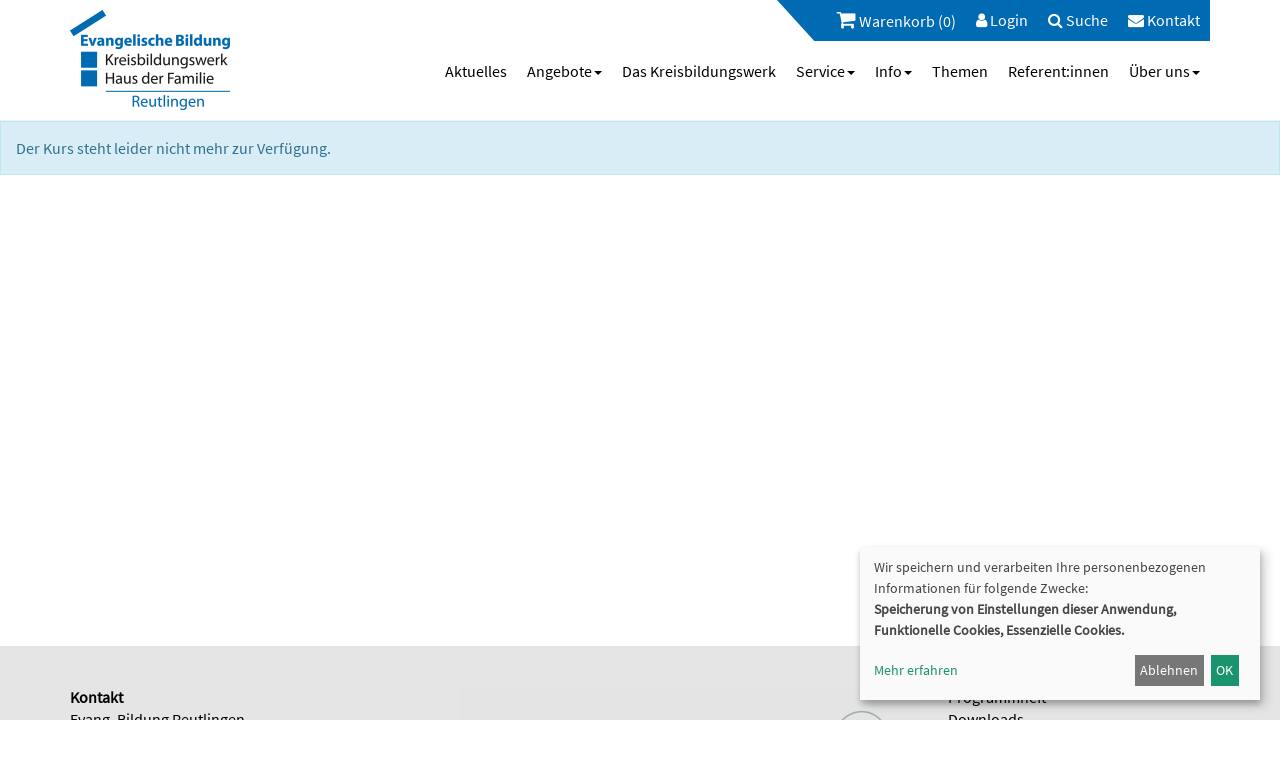

--- FILE ---
content_type: text/html; charset=UTF-8
request_url: https://www.evang-bildung-reutlingen.de/familie/kw/bereich/kursdetails/kurs/F231051/kursname/Notfall%20ABC%20-%20Baby%20und%20Kindernotfallkurs%20digital/kategorie-id/12/
body_size: 8798
content:

<!DOCTYPE html>
<html lang="de" class="no-js no-svg">
<head>
    <meta charset="UTF-8">
    <meta name="viewport" content="width=device-width, initial-scale=1">
    <meta name="keywords" content="Familie, Frauen, Männer, Eltern, Kinder, Kind, Teenies, Babysitter, wellcome, Elternbriefe, Müttercafé, PEKiP, LEFino, Erziehung, Erziehungskonzepte, Eltern-Kind, Hochbegabte, ADS, Aufmerksamkeits-Defizit-Syndrom, Übergewichtige Kinder, Rückbildung, Digitalisierung, Geburtsvorbereitung, Kinderbetreuung, Babyschwimmen, Freizeitgestaltung, Vater-Kind, Literaturkur, Literaturkreis, Kochkurs, Nähkurs, Nähen, Mode, Lebensberatung, Lebenshilfe, Scheidung, Trennung, Mediation, Konflikt, Paarberatung, Trauer, Trauerbegleitung, Trauergruppe, Totgeburt, Säuglingstod, Beziehung, Entspannung, Fitness, Stressbewältigung, Gesundheitsprävention, Homöopathie, Selbstverteidigung, Streittraining, Werken, Filzen, Religionen, Judentum, Christentum, Islam, Interreligiöser Dialog, Ehrenamt, Ehrenamtsakademie, FERDA, Umwelt, Schöpfung, Fair trade, ">
    <meta name="description" content="Onlinekursprogramm der Evangelischen Bildung Reutlingen">
    <title>Haus der Familie / Evang. Bildung Reutlingen</title>
    <meta name='robots' content='max-image-preview:large' />
<link rel='dns-prefetch' href='//plausible.reutlingen.university' />
<link rel="alternate" title="oEmbed (JSON)" type="application/json+oembed" href="https://www.evang-bildung-reutlingen.de/wp-json/oembed/1.0/embed?url=https%3A%2F%2Fwww.evang-bildung-reutlingen.de%2F" />
<link rel="alternate" title="oEmbed (XML)" type="text/xml+oembed" href="https://www.evang-bildung-reutlingen.de/wp-json/oembed/1.0/embed?url=https%3A%2F%2Fwww.evang-bildung-reutlingen.de%2F&#038;format=xml" />
<style id='wp-img-auto-sizes-contain-inline-css' type='text/css'>
img:is([sizes=auto i],[sizes^="auto," i]){contain-intrinsic-size:3000px 1500px}
/*# sourceURL=wp-img-auto-sizes-contain-inline-css */
</style>

<link rel='stylesheet' id='wp-block-library-css' href='https://www.evang-bildung-reutlingen.de/wp-includes/css/dist/block-library/style.min.css?ver=6.9' type='text/css' media='all' />
<style id='wp-block-heading-inline-css' type='text/css'>
h1:where(.wp-block-heading).has-background,h2:where(.wp-block-heading).has-background,h3:where(.wp-block-heading).has-background,h4:where(.wp-block-heading).has-background,h5:where(.wp-block-heading).has-background,h6:where(.wp-block-heading).has-background{padding:1.25em 2.375em}h1.has-text-align-left[style*=writing-mode]:where([style*=vertical-lr]),h1.has-text-align-right[style*=writing-mode]:where([style*=vertical-rl]),h2.has-text-align-left[style*=writing-mode]:where([style*=vertical-lr]),h2.has-text-align-right[style*=writing-mode]:where([style*=vertical-rl]),h3.has-text-align-left[style*=writing-mode]:where([style*=vertical-lr]),h3.has-text-align-right[style*=writing-mode]:where([style*=vertical-rl]),h4.has-text-align-left[style*=writing-mode]:where([style*=vertical-lr]),h4.has-text-align-right[style*=writing-mode]:where([style*=vertical-rl]),h5.has-text-align-left[style*=writing-mode]:where([style*=vertical-lr]),h5.has-text-align-right[style*=writing-mode]:where([style*=vertical-rl]),h6.has-text-align-left[style*=writing-mode]:where([style*=vertical-lr]),h6.has-text-align-right[style*=writing-mode]:where([style*=vertical-rl]){rotate:180deg}
/*# sourceURL=https://www.evang-bildung-reutlingen.de/wp-includes/blocks/heading/style.min.css */
</style>
<style id='wp-block-image-inline-css' type='text/css'>
.wp-block-image>a,.wp-block-image>figure>a{display:inline-block}.wp-block-image img{box-sizing:border-box;height:auto;max-width:100%;vertical-align:bottom}@media not (prefers-reduced-motion){.wp-block-image img.hide{visibility:hidden}.wp-block-image img.show{animation:show-content-image .4s}}.wp-block-image[style*=border-radius] img,.wp-block-image[style*=border-radius]>a{border-radius:inherit}.wp-block-image.has-custom-border img{box-sizing:border-box}.wp-block-image.aligncenter{text-align:center}.wp-block-image.alignfull>a,.wp-block-image.alignwide>a{width:100%}.wp-block-image.alignfull img,.wp-block-image.alignwide img{height:auto;width:100%}.wp-block-image .aligncenter,.wp-block-image .alignleft,.wp-block-image .alignright,.wp-block-image.aligncenter,.wp-block-image.alignleft,.wp-block-image.alignright{display:table}.wp-block-image .aligncenter>figcaption,.wp-block-image .alignleft>figcaption,.wp-block-image .alignright>figcaption,.wp-block-image.aligncenter>figcaption,.wp-block-image.alignleft>figcaption,.wp-block-image.alignright>figcaption{caption-side:bottom;display:table-caption}.wp-block-image .alignleft{float:left;margin:.5em 1em .5em 0}.wp-block-image .alignright{float:right;margin:.5em 0 .5em 1em}.wp-block-image .aligncenter{margin-left:auto;margin-right:auto}.wp-block-image :where(figcaption){margin-bottom:1em;margin-top:.5em}.wp-block-image.is-style-circle-mask img{border-radius:9999px}@supports ((-webkit-mask-image:none) or (mask-image:none)) or (-webkit-mask-image:none){.wp-block-image.is-style-circle-mask img{border-radius:0;-webkit-mask-image:url('data:image/svg+xml;utf8,<svg viewBox="0 0 100 100" xmlns="http://www.w3.org/2000/svg"><circle cx="50" cy="50" r="50"/></svg>');mask-image:url('data:image/svg+xml;utf8,<svg viewBox="0 0 100 100" xmlns="http://www.w3.org/2000/svg"><circle cx="50" cy="50" r="50"/></svg>');mask-mode:alpha;-webkit-mask-position:center;mask-position:center;-webkit-mask-repeat:no-repeat;mask-repeat:no-repeat;-webkit-mask-size:contain;mask-size:contain}}:root :where(.wp-block-image.is-style-rounded img,.wp-block-image .is-style-rounded img){border-radius:9999px}.wp-block-image figure{margin:0}.wp-lightbox-container{display:flex;flex-direction:column;position:relative}.wp-lightbox-container img{cursor:zoom-in}.wp-lightbox-container img:hover+button{opacity:1}.wp-lightbox-container button{align-items:center;backdrop-filter:blur(16px) saturate(180%);background-color:#5a5a5a40;border:none;border-radius:4px;cursor:zoom-in;display:flex;height:20px;justify-content:center;opacity:0;padding:0;position:absolute;right:16px;text-align:center;top:16px;width:20px;z-index:100}@media not (prefers-reduced-motion){.wp-lightbox-container button{transition:opacity .2s ease}}.wp-lightbox-container button:focus-visible{outline:3px auto #5a5a5a40;outline:3px auto -webkit-focus-ring-color;outline-offset:3px}.wp-lightbox-container button:hover{cursor:pointer;opacity:1}.wp-lightbox-container button:focus{opacity:1}.wp-lightbox-container button:focus,.wp-lightbox-container button:hover,.wp-lightbox-container button:not(:hover):not(:active):not(.has-background){background-color:#5a5a5a40;border:none}.wp-lightbox-overlay{box-sizing:border-box;cursor:zoom-out;height:100vh;left:0;overflow:hidden;position:fixed;top:0;visibility:hidden;width:100%;z-index:100000}.wp-lightbox-overlay .close-button{align-items:center;cursor:pointer;display:flex;justify-content:center;min-height:40px;min-width:40px;padding:0;position:absolute;right:calc(env(safe-area-inset-right) + 16px);top:calc(env(safe-area-inset-top) + 16px);z-index:5000000}.wp-lightbox-overlay .close-button:focus,.wp-lightbox-overlay .close-button:hover,.wp-lightbox-overlay .close-button:not(:hover):not(:active):not(.has-background){background:none;border:none}.wp-lightbox-overlay .lightbox-image-container{height:var(--wp--lightbox-container-height);left:50%;overflow:hidden;position:absolute;top:50%;transform:translate(-50%,-50%);transform-origin:top left;width:var(--wp--lightbox-container-width);z-index:9999999999}.wp-lightbox-overlay .wp-block-image{align-items:center;box-sizing:border-box;display:flex;height:100%;justify-content:center;margin:0;position:relative;transform-origin:0 0;width:100%;z-index:3000000}.wp-lightbox-overlay .wp-block-image img{height:var(--wp--lightbox-image-height);min-height:var(--wp--lightbox-image-height);min-width:var(--wp--lightbox-image-width);width:var(--wp--lightbox-image-width)}.wp-lightbox-overlay .wp-block-image figcaption{display:none}.wp-lightbox-overlay button{background:none;border:none}.wp-lightbox-overlay .scrim{background-color:#fff;height:100%;opacity:.9;position:absolute;width:100%;z-index:2000000}.wp-lightbox-overlay.active{visibility:visible}@media not (prefers-reduced-motion){.wp-lightbox-overlay.active{animation:turn-on-visibility .25s both}.wp-lightbox-overlay.active img{animation:turn-on-visibility .35s both}.wp-lightbox-overlay.show-closing-animation:not(.active){animation:turn-off-visibility .35s both}.wp-lightbox-overlay.show-closing-animation:not(.active) img{animation:turn-off-visibility .25s both}.wp-lightbox-overlay.zoom.active{animation:none;opacity:1;visibility:visible}.wp-lightbox-overlay.zoom.active .lightbox-image-container{animation:lightbox-zoom-in .4s}.wp-lightbox-overlay.zoom.active .lightbox-image-container img{animation:none}.wp-lightbox-overlay.zoom.active .scrim{animation:turn-on-visibility .4s forwards}.wp-lightbox-overlay.zoom.show-closing-animation:not(.active){animation:none}.wp-lightbox-overlay.zoom.show-closing-animation:not(.active) .lightbox-image-container{animation:lightbox-zoom-out .4s}.wp-lightbox-overlay.zoom.show-closing-animation:not(.active) .lightbox-image-container img{animation:none}.wp-lightbox-overlay.zoom.show-closing-animation:not(.active) .scrim{animation:turn-off-visibility .4s forwards}}@keyframes show-content-image{0%{visibility:hidden}99%{visibility:hidden}to{visibility:visible}}@keyframes turn-on-visibility{0%{opacity:0}to{opacity:1}}@keyframes turn-off-visibility{0%{opacity:1;visibility:visible}99%{opacity:0;visibility:visible}to{opacity:0;visibility:hidden}}@keyframes lightbox-zoom-in{0%{transform:translate(calc((-100vw + var(--wp--lightbox-scrollbar-width))/2 + var(--wp--lightbox-initial-left-position)),calc(-50vh + var(--wp--lightbox-initial-top-position))) scale(var(--wp--lightbox-scale))}to{transform:translate(-50%,-50%) scale(1)}}@keyframes lightbox-zoom-out{0%{transform:translate(-50%,-50%) scale(1);visibility:visible}99%{visibility:visible}to{transform:translate(calc((-100vw + var(--wp--lightbox-scrollbar-width))/2 + var(--wp--lightbox-initial-left-position)),calc(-50vh + var(--wp--lightbox-initial-top-position))) scale(var(--wp--lightbox-scale));visibility:hidden}}
/*# sourceURL=https://www.evang-bildung-reutlingen.de/wp-includes/blocks/image/style.min.css */
</style>
<style id='wp-block-paragraph-inline-css' type='text/css'>
.is-small-text{font-size:.875em}.is-regular-text{font-size:1em}.is-large-text{font-size:2.25em}.is-larger-text{font-size:3em}.has-drop-cap:not(:focus):first-letter{float:left;font-size:8.4em;font-style:normal;font-weight:100;line-height:.68;margin:.05em .1em 0 0;text-transform:uppercase}body.rtl .has-drop-cap:not(:focus):first-letter{float:none;margin-left:.1em}p.has-drop-cap.has-background{overflow:hidden}:root :where(p.has-background){padding:1.25em 2.375em}:where(p.has-text-color:not(.has-link-color)) a{color:inherit}p.has-text-align-left[style*="writing-mode:vertical-lr"],p.has-text-align-right[style*="writing-mode:vertical-rl"]{rotate:180deg}
/*# sourceURL=https://www.evang-bildung-reutlingen.de/wp-includes/blocks/paragraph/style.min.css */
</style>
<style id='wp-block-spacer-inline-css' type='text/css'>
.wp-block-spacer{clear:both}
/*# sourceURL=https://www.evang-bildung-reutlingen.de/wp-includes/blocks/spacer/style.min.css */
</style>
<style id='global-styles-inline-css' type='text/css'>
:root{--wp--preset--aspect-ratio--square: 1;--wp--preset--aspect-ratio--4-3: 4/3;--wp--preset--aspect-ratio--3-4: 3/4;--wp--preset--aspect-ratio--3-2: 3/2;--wp--preset--aspect-ratio--2-3: 2/3;--wp--preset--aspect-ratio--16-9: 16/9;--wp--preset--aspect-ratio--9-16: 9/16;--wp--preset--color--black: #000000;--wp--preset--color--cyan-bluish-gray: #abb8c3;--wp--preset--color--white: #ffffff;--wp--preset--color--pale-pink: #f78da7;--wp--preset--color--vivid-red: #cf2e2e;--wp--preset--color--luminous-vivid-orange: #ff6900;--wp--preset--color--luminous-vivid-amber: #fcb900;--wp--preset--color--light-green-cyan: #7bdcb5;--wp--preset--color--vivid-green-cyan: #00d084;--wp--preset--color--pale-cyan-blue: #8ed1fc;--wp--preset--color--vivid-cyan-blue: #0693e3;--wp--preset--color--vivid-purple: #9b51e0;--wp--preset--color--weiss: #FFFFFF;--wp--preset--color--schwarz: #000000;--wp--preset--color--grau: #d9dadb;--wp--preset--color--orange: #ec7405;--wp--preset--color--pink: #d60059;--wp--preset--color--flieder: #C794BE;--wp--preset--color--blau: #00506F;--wp--preset--color--lila: #81197F;--wp--preset--color--hellblau: #8AC2E6;--wp--preset--color--hellgruen: #93BA95;--wp--preset--color--gruen: #63966B;--wp--preset--color--dunkelgruen: #5A7411;--wp--preset--color--taupe: #A5A27A;--wp--preset--color--aprikot: #EDC788;--wp--preset--color--gelb: #FABB00;--wp--preset--gradient--vivid-cyan-blue-to-vivid-purple: linear-gradient(135deg,rgb(6,147,227) 0%,rgb(155,81,224) 100%);--wp--preset--gradient--light-green-cyan-to-vivid-green-cyan: linear-gradient(135deg,rgb(122,220,180) 0%,rgb(0,208,130) 100%);--wp--preset--gradient--luminous-vivid-amber-to-luminous-vivid-orange: linear-gradient(135deg,rgb(252,185,0) 0%,rgb(255,105,0) 100%);--wp--preset--gradient--luminous-vivid-orange-to-vivid-red: linear-gradient(135deg,rgb(255,105,0) 0%,rgb(207,46,46) 100%);--wp--preset--gradient--very-light-gray-to-cyan-bluish-gray: linear-gradient(135deg,rgb(238,238,238) 0%,rgb(169,184,195) 100%);--wp--preset--gradient--cool-to-warm-spectrum: linear-gradient(135deg,rgb(74,234,220) 0%,rgb(151,120,209) 20%,rgb(207,42,186) 40%,rgb(238,44,130) 60%,rgb(251,105,98) 80%,rgb(254,248,76) 100%);--wp--preset--gradient--blush-light-purple: linear-gradient(135deg,rgb(255,206,236) 0%,rgb(152,150,240) 100%);--wp--preset--gradient--blush-bordeaux: linear-gradient(135deg,rgb(254,205,165) 0%,rgb(254,45,45) 50%,rgb(107,0,62) 100%);--wp--preset--gradient--luminous-dusk: linear-gradient(135deg,rgb(255,203,112) 0%,rgb(199,81,192) 50%,rgb(65,88,208) 100%);--wp--preset--gradient--pale-ocean: linear-gradient(135deg,rgb(255,245,203) 0%,rgb(182,227,212) 50%,rgb(51,167,181) 100%);--wp--preset--gradient--electric-grass: linear-gradient(135deg,rgb(202,248,128) 0%,rgb(113,206,126) 100%);--wp--preset--gradient--midnight: linear-gradient(135deg,rgb(2,3,129) 0%,rgb(40,116,252) 100%);--wp--preset--font-size--small: 13px;--wp--preset--font-size--medium: 20px;--wp--preset--font-size--large: 36px;--wp--preset--font-size--x-large: 42px;--wp--preset--spacing--20: 0.44rem;--wp--preset--spacing--30: 0.67rem;--wp--preset--spacing--40: 1rem;--wp--preset--spacing--50: 1.5rem;--wp--preset--spacing--60: 2.25rem;--wp--preset--spacing--70: 3.38rem;--wp--preset--spacing--80: 5.06rem;--wp--preset--shadow--natural: 6px 6px 9px rgba(0, 0, 0, 0.2);--wp--preset--shadow--deep: 12px 12px 50px rgba(0, 0, 0, 0.4);--wp--preset--shadow--sharp: 6px 6px 0px rgba(0, 0, 0, 0.2);--wp--preset--shadow--outlined: 6px 6px 0px -3px rgb(255, 255, 255), 6px 6px rgb(0, 0, 0);--wp--preset--shadow--crisp: 6px 6px 0px rgb(0, 0, 0);}:where(.is-layout-flex){gap: 0.5em;}:where(.is-layout-grid){gap: 0.5em;}body .is-layout-flex{display: flex;}.is-layout-flex{flex-wrap: wrap;align-items: center;}.is-layout-flex > :is(*, div){margin: 0;}body .is-layout-grid{display: grid;}.is-layout-grid > :is(*, div){margin: 0;}:where(.wp-block-columns.is-layout-flex){gap: 2em;}:where(.wp-block-columns.is-layout-grid){gap: 2em;}:where(.wp-block-post-template.is-layout-flex){gap: 1.25em;}:where(.wp-block-post-template.is-layout-grid){gap: 1.25em;}.has-black-color{color: var(--wp--preset--color--black) !important;}.has-cyan-bluish-gray-color{color: var(--wp--preset--color--cyan-bluish-gray) !important;}.has-white-color{color: var(--wp--preset--color--white) !important;}.has-pale-pink-color{color: var(--wp--preset--color--pale-pink) !important;}.has-vivid-red-color{color: var(--wp--preset--color--vivid-red) !important;}.has-luminous-vivid-orange-color{color: var(--wp--preset--color--luminous-vivid-orange) !important;}.has-luminous-vivid-amber-color{color: var(--wp--preset--color--luminous-vivid-amber) !important;}.has-light-green-cyan-color{color: var(--wp--preset--color--light-green-cyan) !important;}.has-vivid-green-cyan-color{color: var(--wp--preset--color--vivid-green-cyan) !important;}.has-pale-cyan-blue-color{color: var(--wp--preset--color--pale-cyan-blue) !important;}.has-vivid-cyan-blue-color{color: var(--wp--preset--color--vivid-cyan-blue) !important;}.has-vivid-purple-color{color: var(--wp--preset--color--vivid-purple) !important;}.has-black-background-color{background-color: var(--wp--preset--color--black) !important;}.has-cyan-bluish-gray-background-color{background-color: var(--wp--preset--color--cyan-bluish-gray) !important;}.has-white-background-color{background-color: var(--wp--preset--color--white) !important;}.has-pale-pink-background-color{background-color: var(--wp--preset--color--pale-pink) !important;}.has-vivid-red-background-color{background-color: var(--wp--preset--color--vivid-red) !important;}.has-luminous-vivid-orange-background-color{background-color: var(--wp--preset--color--luminous-vivid-orange) !important;}.has-luminous-vivid-amber-background-color{background-color: var(--wp--preset--color--luminous-vivid-amber) !important;}.has-light-green-cyan-background-color{background-color: var(--wp--preset--color--light-green-cyan) !important;}.has-vivid-green-cyan-background-color{background-color: var(--wp--preset--color--vivid-green-cyan) !important;}.has-pale-cyan-blue-background-color{background-color: var(--wp--preset--color--pale-cyan-blue) !important;}.has-vivid-cyan-blue-background-color{background-color: var(--wp--preset--color--vivid-cyan-blue) !important;}.has-vivid-purple-background-color{background-color: var(--wp--preset--color--vivid-purple) !important;}.has-black-border-color{border-color: var(--wp--preset--color--black) !important;}.has-cyan-bluish-gray-border-color{border-color: var(--wp--preset--color--cyan-bluish-gray) !important;}.has-white-border-color{border-color: var(--wp--preset--color--white) !important;}.has-pale-pink-border-color{border-color: var(--wp--preset--color--pale-pink) !important;}.has-vivid-red-border-color{border-color: var(--wp--preset--color--vivid-red) !important;}.has-luminous-vivid-orange-border-color{border-color: var(--wp--preset--color--luminous-vivid-orange) !important;}.has-luminous-vivid-amber-border-color{border-color: var(--wp--preset--color--luminous-vivid-amber) !important;}.has-light-green-cyan-border-color{border-color: var(--wp--preset--color--light-green-cyan) !important;}.has-vivid-green-cyan-border-color{border-color: var(--wp--preset--color--vivid-green-cyan) !important;}.has-pale-cyan-blue-border-color{border-color: var(--wp--preset--color--pale-cyan-blue) !important;}.has-vivid-cyan-blue-border-color{border-color: var(--wp--preset--color--vivid-cyan-blue) !important;}.has-vivid-purple-border-color{border-color: var(--wp--preset--color--vivid-purple) !important;}.has-vivid-cyan-blue-to-vivid-purple-gradient-background{background: var(--wp--preset--gradient--vivid-cyan-blue-to-vivid-purple) !important;}.has-light-green-cyan-to-vivid-green-cyan-gradient-background{background: var(--wp--preset--gradient--light-green-cyan-to-vivid-green-cyan) !important;}.has-luminous-vivid-amber-to-luminous-vivid-orange-gradient-background{background: var(--wp--preset--gradient--luminous-vivid-amber-to-luminous-vivid-orange) !important;}.has-luminous-vivid-orange-to-vivid-red-gradient-background{background: var(--wp--preset--gradient--luminous-vivid-orange-to-vivid-red) !important;}.has-very-light-gray-to-cyan-bluish-gray-gradient-background{background: var(--wp--preset--gradient--very-light-gray-to-cyan-bluish-gray) !important;}.has-cool-to-warm-spectrum-gradient-background{background: var(--wp--preset--gradient--cool-to-warm-spectrum) !important;}.has-blush-light-purple-gradient-background{background: var(--wp--preset--gradient--blush-light-purple) !important;}.has-blush-bordeaux-gradient-background{background: var(--wp--preset--gradient--blush-bordeaux) !important;}.has-luminous-dusk-gradient-background{background: var(--wp--preset--gradient--luminous-dusk) !important;}.has-pale-ocean-gradient-background{background: var(--wp--preset--gradient--pale-ocean) !important;}.has-electric-grass-gradient-background{background: var(--wp--preset--gradient--electric-grass) !important;}.has-midnight-gradient-background{background: var(--wp--preset--gradient--midnight) !important;}.has-small-font-size{font-size: var(--wp--preset--font-size--small) !important;}.has-medium-font-size{font-size: var(--wp--preset--font-size--medium) !important;}.has-large-font-size{font-size: var(--wp--preset--font-size--large) !important;}.has-x-large-font-size{font-size: var(--wp--preset--font-size--x-large) !important;}
/*# sourceURL=global-styles-inline-css */
</style>
<style id='core-block-supports-inline-css' type='text/css'>
.wp-elements-8037b3fab4dd5443734660b2979bd900 a:where(:not(.wp-element-button)){color:var(--wp--preset--color--blau);}
/*# sourceURL=core-block-supports-inline-css */
</style>

<style id='classic-theme-styles-inline-css' type='text/css'>
/*! This file is auto-generated */
.wp-block-button__link{color:#fff;background-color:#32373c;border-radius:9999px;box-shadow:none;text-decoration:none;padding:calc(.667em + 2px) calc(1.333em + 2px);font-size:1.125em}.wp-block-file__button{background:#32373c;color:#fff;text-decoration:none}
/*# sourceURL=/wp-includes/css/classic-themes.min.css */
</style>
<link rel='stylesheet' id='contact-form-7-css' href='https://www.evang-bildung-reutlingen.de/wp-content/plugins/contact-form-7/includes/css/styles.css?ver=6.1.4' type='text/css' media='all' />
<link rel='stylesheet' id='wpa-css-css' href='https://www.evang-bildung-reutlingen.de/wp-content/plugins/honeypot/includes/css/wpa.css?ver=2.3.04' type='text/css' media='all' />
<link rel='stylesheet' id='wp-show-posts-css' href='https://www.evang-bildung-reutlingen.de/wp-content/plugins/wp-show-posts/css/wp-show-posts-min.css?ver=1.1.6' type='text/css' media='all' />
<link rel='stylesheet' id='font-awesome-css' href='https://www.evang-bildung-reutlingen.de/wp-content/themes/Weser/assets/font-awesome/css/font-awesome.min.css?ver=6.9' type='text/css' media='all' />
<link rel='stylesheet' id='bootstrap-css' href='https://www.evang-bildung-reutlingen.de/wp-content/themes/Weser/assets/bootstrap/css/bootstrap.min.css?ver=6.9' type='text/css' media='all' />
<link rel='stylesheet' id='style-css' href='https://www.evang-bildung-reutlingen.de/wp-content/themes/Weser/style.css?ver=6.9' type='text/css' media='all' />
<!--n2css--><!--n2js--><script type="text/javascript" src="https://www.evang-bildung-reutlingen.de/wp-includes/js/jquery/jquery.min.js?ver=3.7.1" id="jquery-core-js"></script>
<script type="text/javascript" src="https://www.evang-bildung-reutlingen.de/wp-includes/js/jquery/jquery-migrate.min.js?ver=3.4.1" id="jquery-migrate-js"></script>
<script type="text/javascript" src="https://www.evang-bildung-reutlingen.de/wp-content/themes/Weser/assets/bootstrap/js/bootstrap.min.js?ver=6.9" id="bootstrap-js"></script>
<script type="text/javascript" src="https://www.evang-bildung-reutlingen.de/wp-content/themes/Weser/assets/js/layout.js?ver=6.9" id="layout-js"></script>
<script type="text/javascript" src="https://www.evang-bildung-reutlingen.de/wp-content/kuferweb/webbasys/functions.js?ver=6.9" id="functions-js"></script>
<script type="text/javascript" defer data-domain='evang-bildung-reutlingen.de' data-api='https://plausible.reutlingen.university/api/event' data-cfasync='false' src="https://plausible.reutlingen.university/js/plausible.outbound-links.file-downloads.revenue.pageview-props.js?ver=2.5.0" id="plausible-analytics-js"></script>
<script type="text/javascript" id="plausible-analytics-js-after">
/* <![CDATA[ */
window.plausible = window.plausible || function() { (window.plausible.q = window.plausible.q || []).push(arguments) }
//# sourceURL=plausible-analytics-js-after
/* ]]> */
</script>
<script type="text/javascript" id="plausible-form-submit-integration-js-extra">
/* <![CDATA[ */
var plausible_analytics_i18n = {"form_completions":"WP Form Completions"};
//# sourceURL=plausible-form-submit-integration-js-extra
/* ]]> */
</script>
<script type="text/javascript" src="https://www.evang-bildung-reutlingen.de/wp-content/plugins/plausible-analytics/assets/dist/js/plausible-form-submit-integration.js?ver=1768301414" id="plausible-form-submit-integration-js"></script>
<link rel="https://api.w.org/" href="https://www.evang-bildung-reutlingen.de/wp-json/" /><link rel="alternate" title="JSON" type="application/json" href="https://www.evang-bildung-reutlingen.de/wp-json/wp/v2/pages/48" /><link rel="EditURI" type="application/rsd+xml" title="RSD" href="https://www.evang-bildung-reutlingen.de/xmlrpc.php?rsd" />
<meta name="generator" content="WordPress 6.9" />
<link rel="canonical" href="https://www.evang-bildung-reutlingen.de/angebote/kw/bereich/kursdetails/kurs/F231051/kursname/Notfall%20ABC%20-%20Baby%20und%20Kindernotfallkurs%20digital" />
<link rel="icon" href="https://www.evang-bildung-reutlingen.de/wp-content/uploads/2022/01/cropped-logo_hdf_reutlingen-32x32.png" sizes="32x32" />
<link rel="icon" href="https://www.evang-bildung-reutlingen.de/wp-content/uploads/2022/01/cropped-logo_hdf_reutlingen-192x192.png" sizes="192x192" />
<link rel="apple-touch-icon" href="https://www.evang-bildung-reutlingen.de/wp-content/uploads/2022/01/cropped-logo_hdf_reutlingen-180x180.png" />
<meta name="msapplication-TileImage" content="https://www.evang-bildung-reutlingen.de/wp-content/uploads/2022/01/cropped-logo_hdf_reutlingen-270x270.png" />
</head>
<body class="home wp-singular page-template-default page page-id-48 wp-custom-logo wp-theme-Weser">
    <header id="header">
        <div class="container">
            <div class="row">
                <div class="col-xs-12 col-sm-12 col-md-3">
                    <div id="logo">
                                                    <a href="https://www.evang-bildung-reutlingen.de/" class="custom-logo-link" rel="home" aria-current="page"><img width="320" height="200" src="https://www.evang-bildung-reutlingen.de/wp-content/uploads/2022/01/logo_hdf_reutlingen.png" class="custom-logo" alt="Startseite Haus der Familie Reutlingen" decoding="async" fetchpriority="high" srcset="https://www.evang-bildung-reutlingen.de/wp-content/uploads/2022/01/logo_hdf_reutlingen.png 320w, https://www.evang-bildung-reutlingen.de/wp-content/uploads/2022/01/logo_hdf_reutlingen-300x188.png 300w" sizes="(max-width: 320px) 100vw, 320px" /></a>                                            </div>
                </div>
                <div class="col-md-9 hidden-xs hidden-sm">
                    <div id="header-menu" class="headerMenu clearfix">
                        <ul id="menu-top-navigation" class="nav navbar-nav mainColor navbar-right"><li  class="kw-menu-item menu-item menu-item-top-level" role="menuitem" aria-haspopup="true"><a class="wk-menue kursWK" aria-hidden="true" href="https://www.evang-bildung-reutlingen.de/warenkorb/kw/bereich/warenkorb/"><i class="fa fa-shopping-cart fa-2x" aria-hidden="true"></i> Warenkorb (0)</a>

</li>
<li  class="kw-menu-item menu-item menu-item-top-level" role="menuitem" aria-haspopup="true"><div class='hauptseite_ohnestatus'>

  <a href="/login/">
    <i class="fa fa-user" aria-hidden="true"></i> Login
  </a>
 </div>

</li>
<li  class="menu-item menu-item-top-level" role="menuitem" aria-haspopup="true"><a class='menu-item-link'  href="https://www.evang-bildung-reutlingen.de/suche/"><i class="fa fa-search"></i>		 Suche</a> </li>
<li  class="menu-item menu-item-top-level" role="menuitem" aria-haspopup="true"><a class='menu-item-link'  title="						" href="https://www.evang-bildung-reutlingen.de/info/kontakt/"><i class="fa fa-envelope"></i>		 Kontakt</a> </li>
</ul>                    </div>
                    <div id="main-menu" class="clearfix">
                        <ul class="nav navbar-nav navbar-right">
                            <li  class="menu-item menu-item-top-level" role="menuitem" aria-haspopup="true"><a class='menu-item-link'  href="https://www.evang-bildung-reutlingen.de/aktuelles/">  Aktuelles</a> </li>
<li  class="menu-item menu-item-top-level menu-item-has-children" role="menuitem" aria-haspopup="true"><a class='menu-item-link'  title="						" href="https://www.evang-bildung-reutlingen.de/angebote/">				 		 Angebote</a> 
<ul class="sub-menu sub-menu-level-1" role="menu" aria-hidden="true">
<li  class="menu-item menu-item-level-2" role="menuitem" aria-haspopup="true"><a class='menu-item-link'  href="https://www.evang-bildung-reutlingen.de/angebote/eltern-kinder-teenager/">  Eltern, Kinder &#038; Teenager</a> </li>
<li  class="menu-item menu-item-level-2" role="menuitem" aria-haspopup="true"><a class='menu-item-link'  href="https://www.evang-bildung-reutlingen.de/angebote/familienthemen-paedagogik/">  Familienthemen &#038; Pädagogik</a> </li>
<li  class="menu-item menu-item-level-2" role="menuitem" aria-haspopup="true"><a class='menu-item-link'  href="https://www.evang-bildung-reutlingen.de/angebote/mensch-sein-leben-gestalten/">  Mensch sein &#038; Leben gestalten</a> </li>
<li  class="menu-item menu-item-level-2" role="menuitem" aria-haspopup="true"><a class='menu-item-link'  href="https://www.evang-bildung-reutlingen.de/angebote/theologie-zeitgeschehen/">  Theologie &#038; Zeitgeschehen</a> </li>
<li  class="menu-item menu-item-level-2" role="menuitem" aria-haspopup="true"><a class='menu-item-link'  href="https://www.evang-bildung-reutlingen.de/angebote/trauerbegleitung/">  Trauerbegleitung</a> </li>
<li  class="menu-item menu-item-level-2" role="menuitem" aria-haspopup="true"><a class='menu-item-link'  href="https://www.evang-bildung-reutlingen.de/angebote/bewegung-gesundheit/">  Bewegung &#038; Gesundheit</a> </li>
<li  class="menu-item menu-item-level-2" role="menuitem" aria-haspopup="true"><a class='menu-item-link'  href="https://www.evang-bildung-reutlingen.de/angebote/ernaehrung-genuss/">  Ernährung &#038; Genuss</a> </li>
<li  class="menu-item menu-item-level-2" role="menuitem" aria-haspopup="true"><a class='menu-item-link'  href="https://www.evang-bildung-reutlingen.de/angebote/kreativitaet-design/">  Kreativität &amp; Design</a> </li>
<li  class="menu-item menu-item-level-2" role="menuitem" aria-haspopup="true"><a class='menu-item-link'  href="https://www.evang-bildung-reutlingen.de/angebote/umwelt-nachhaltigkeit/">  Umwelt &#038; Nachhaltigkeit</a> </li>
<li  class="menu-item menu-item-level-2" role="menuitem" aria-haspopup="true"><a class='menu-item-link'  href="https://www.evang-bildung-reutlingen.de/angebote/weitere-angebote/">  Weitere Angebote</a> </li>
<li  class="menu-item menu-item-level-2" role="menuitem" aria-haspopup="true"><a class='menu-item-link'  href="https://www.evang-bildung-reutlingen.de/angebote/digitale-angebote/">  Digitale Angebote</a> </li>
<li  class="menu-item menu-item-level-2" role="menuitem" aria-haspopup="true"><a class='menu-item-link'  href="https://www.evang-bildung-reutlingen.de/angebote/kreisbildungswerk/">  Kreisbildungswerk</a> </li>
</ul>
</li>
<li  class="menu-item menu-item-top-level" role="menuitem" aria-haspopup="true"><a class='menu-item-link'  href="https://www.evang-bildung-reutlingen.de/kreisbildungswerk/">  Das Kreisbildungswerk</a> </li>
<li  class="menu-item menu-item-top-level menu-item-has-children" role="menuitem" aria-haspopup="true"><a class='menu-item-link'  href="https://www.evang-bildung-reutlingen.de/service/">  Service</a> 
<ul class="sub-menu sub-menu-level-1" role="menu" aria-hidden="true">
<li  class="menu-item menu-item-level-2" role="menuitem" aria-haspopup="true"><a class='menu-item-link'  href="https://www.evang-bildung-reutlingen.de/service/babysittervermittlung/">  Babysittervermittlung</a> </li>
<li  class="menu-item menu-item-level-2" role="menuitem" aria-haspopup="true"><a class='menu-item-link'  href="https://www.evang-bildung-reutlingen.de/service/elternbriefe/">  Elternbriefe</a> </li>
<li  class="menu-item menu-item-level-2" role="menuitem" aria-haspopup="true"><a class='menu-item-link'  href="https://www.evang-bildung-reutlingen.de/service/gutscheine/">  Gutscheine</a> </li>
<li  class="menu-item menu-item-level-2" role="menuitem" aria-haspopup="true"><a class='menu-item-link'  href="https://www.evang-bildung-reutlingen.de/service/reutlinger-familienwegweiser/">  Weitere Hilfsangebote</a> </li>
<li  class="menu-item menu-item-level-2" role="menuitem" aria-haspopup="true"><a class='menu-item-link'  href="https://www.evang-bildung-reutlingen.de/service/fuer-teilnehmerinnen/">  Für Teilnehmer:innen</a> </li>
<li  class="menu-item menu-item-level-2" role="menuitem" aria-haspopup="true"><a class='menu-item-link'  href="https://www.evang-bildung-reutlingen.de/service/fuer-kirchengemeinden/">  Für Kirchengemeinden</a> </li>
<li  class="menu-item menu-item-level-2" role="menuitem" aria-haspopup="true"><a class='menu-item-link'  href="https://www.evang-bildung-reutlingen.de/service/downloads/">  Downloads</a> </li>
</ul>
</li>
<li  class="menu-item menu-item-top-level menu-item-has-children" role="menuitem" aria-haspopup="true"><a class='menu-item-link'  title="						" href="https://www.evang-bildung-reutlingen.de/info/">				 		 Info</a> 
<ul class="sub-menu sub-menu-level-1" role="menu" aria-hidden="true">
<li  class="menu-item menu-item-level-2" role="menuitem" aria-haspopup="true"><a class='menu-item-link'  href="https://www.evang-bildung-reutlingen.de/info/oeffnungszeiten/">  Öffnungszeiten</a> </li>
<li  class="menu-item menu-item-level-2" role="menuitem" aria-haspopup="true"><a class='menu-item-link'  href="https://www.evang-bildung-reutlingen.de/info/anfahrt/">  Anfahrt</a> </li>
<li  class="menu-item menu-item-level-2" role="menuitem" aria-haspopup="true"><a class='menu-item-link'  href="https://www.evang-bildung-reutlingen.de/info/spenden/">  Spenden</a> </li>
<li  class="menu-item menu-item-level-2" role="menuitem" aria-haspopup="true"><a class='menu-item-link'  href="https://www.evang-bildung-reutlingen.de/info/newsletter-anmeldung/">  Newsletter-Anmeldung</a> </li>
</ul>
</li>
<li  class="menu-item menu-item-top-level" role="menuitem" aria-haspopup="true"><a class='menu-item-link'  href="https://www.evang-bildung-reutlingen.de/themen/">  Themen</a> </li>
<li  class="menu-item menu-item-top-level" role="menuitem" aria-haspopup="true"><a class='menu-item-link'  href="https://www.evang-bildung-reutlingen.de/referentinnen/">  Referent:innen</a> </li>
<li  class="menu-item menu-item-top-level menu-item-has-children" role="menuitem" aria-haspopup="true"><a class='menu-item-link'  href="https://www.evang-bildung-reutlingen.de/ueber-uns/">  Über uns</a> 
<ul class="sub-menu sub-menu-level-1" role="menu" aria-hidden="true">
<li  class="menu-item menu-item-level-2" role="menuitem" aria-haspopup="true"><a class='menu-item-link'  href="https://www.evang-bildung-reutlingen.de/ueber-uns/team/">  Team</a> </li>
<li  class="menu-item menu-item-level-2" role="menuitem" aria-haspopup="true"><a class='menu-item-link'  href="https://www.evang-bildung-reutlingen.de/ueber-uns/raeume/">  Räume</a> </li>
<li  class="menu-item menu-item-level-2" role="menuitem" aria-haspopup="true"><a class='menu-item-link'  href="https://www.evang-bildung-reutlingen.de/ueber-uns/leitbild-evang-bildung/">  Leitbild</a> </li>
<li  class="menu-item menu-item-level-2" role="menuitem" aria-haspopup="true"><a class='menu-item-link'  href="https://www.evang-bildung-reutlingen.de/ueber-uns/jobs/">  Jobs</a> </li>
<li  class="menu-item menu-item-level-2" role="menuitem" aria-haspopup="true"><a class='menu-item-link'  href="https://www.evang-bildung-reutlingen.de/ueber-uns/wellcome-2/">  wellcome</a> </li>
<li  class="menu-item menu-item-level-2" role="menuitem" aria-haspopup="true"><a class='menu-item-link'  href="https://www.evang-bildung-reutlingen.de/ueber-uns/freundeskreis/">  Freundeskreis</a> </li>
<li  class="menu-item menu-item-level-2" role="menuitem" aria-haspopup="true"><a class='menu-item-link'  href="https://www.evang-bildung-reutlingen.de/ueber-uns/kooperationen/">  Kooperationen</a> </li>
<li  class="menu-item menu-item-level-2" role="menuitem" aria-haspopup="true"><a class='menu-item-link'  href="https://www.evang-bildung-reutlingen.de/ueber-uns/ferda-international/">  FERDA international</a> </li>
<li  class="menu-item menu-item-level-2" role="menuitem" aria-haspopup="true"><a class='menu-item-link'  href="https://www.evang-bildung-reutlingen.de/ueber-uns/fairtrade/">  faiRTrade</a> </li>
<li  class="menu-item menu-item-level-2" role="menuitem" aria-haspopup="true"><a class='menu-item-link'  href="https://www.evang-bildung-reutlingen.de/ueber-uns/ehrenamtsakademie/">  Stark engagiert</a> </li>
<li  class="menu-item menu-item-level-2" role="menuitem" aria-haspopup="true"><a class='menu-item-link'  href="https://www.evang-bildung-reutlingen.de/ueber-uns/qvb/">  Qualitätsmanagement</a> </li>
</ul>
</li>
                        </ul>
                        <ul class="visible-xs nav navbar-nav navbar-right">
                            <li id="menu-item-1195" class="menu-item menu-item-type-post_type menu-item-object-page menu-item-1195"><a href="https://www.evang-bildung-reutlingen.de/impressum/" title="						">Impressum</a></li>
<li id="menu-item-1194" class="menu-item menu-item-type-post_type menu-item-object-page menu-item-1194"><a href="https://www.evang-bildung-reutlingen.de/agb/" title="						">AGB</a></li>
<li id="menu-item-1192" class="menu-item menu-item-type-post_type menu-item-object-page menu-item-1192"><a href="https://www.evang-bildung-reutlingen.de/datenschutz/" title="						">Datenschutz</a></li>
                        </ul>
                    </div>
                </div>
            </div>
        </div>
        <div class="container-fluid mainColor visible-xs visible-sm">
            <div class="container">
                <div class="row">
                        <div class="col-xs-9 col-sm-5">
                            <ul id="header-menu-xs" class="nav navbar-nav">
                                <li  class="kw-menu-item menu-item menu-item-top-level" role="menuitem" aria-haspopup="true"><a class="wk-menue kursWK" aria-hidden="true" href="https://www.evang-bildung-reutlingen.de/warenkorb/kw/bereich/warenkorb/"><i class="fa fa-shopping-cart fa-2x" aria-hidden="true"></i> Warenkorb (0)</a>

</li>
<li  class="kw-menu-item menu-item menu-item-top-level" role="menuitem" aria-haspopup="true"><div class='hauptseite_ohnestatus'>

  <a href="/login/">
    <i class="fa fa-user" aria-hidden="true"></i> Login
  </a>
 </div>

</li>
<li  class="menu-item menu-item-top-level" role="menuitem" aria-haspopup="true"><a class='menu-item-link'  href="https://www.evang-bildung-reutlingen.de/suche/"><i class="fa fa-search"></i>		 Suche</a> </li>
<li  class="menu-item menu-item-top-level" role="menuitem" aria-haspopup="true"><a class='menu-item-link'  title="						" href="https://www.evang-bildung-reutlingen.de/info/kontakt/"><i class="fa fa-envelope"></i>		 Kontakt</a> </li>
                            </ul>
                        </div>
                        <div class="col-xs-3 col-sm-7">
                            <div class="navbar-header">
                                <button type="button" class="navbar-toggle collapsed" data-toggle="collapse" data-target="#navbar" aria-expanded="false" aria-controls="navbar">
                                    <i class="fa fa-bars fa-2x" aria-hidden="true"></i>
                                </button>
                            </div>
                        </div>
                        <div class="collapse navbar-collapse" id="navbar">
                            <div id="main-menu" class="clearfix">
                                <ul id="menu-hauptnavigation-1" class="nav navbar-nav navbar-right"><li  class="menu-item menu-item-top-level" role="menuitem" aria-haspopup="true"><a class='menu-item-link'  href="https://www.evang-bildung-reutlingen.de/aktuelles/">  Aktuelles</a> </li>
<li  class="menu-item menu-item-top-level menu-item-has-children" role="menuitem" aria-haspopup="true"><a class='menu-item-link'  title="						" href="https://www.evang-bildung-reutlingen.de/angebote/">				 		 Angebote</a> 
<ul class="sub-menu sub-menu-level-1" role="menu" aria-hidden="true">
<li  class="menu-item menu-item-level-2" role="menuitem" aria-haspopup="true"><a class='menu-item-link'  href="https://www.evang-bildung-reutlingen.de/angebote/eltern-kinder-teenager/">  Eltern, Kinder &#038; Teenager</a> </li>
<li  class="menu-item menu-item-level-2" role="menuitem" aria-haspopup="true"><a class='menu-item-link'  href="https://www.evang-bildung-reutlingen.de/angebote/familienthemen-paedagogik/">  Familienthemen &#038; Pädagogik</a> </li>
<li  class="menu-item menu-item-level-2" role="menuitem" aria-haspopup="true"><a class='menu-item-link'  href="https://www.evang-bildung-reutlingen.de/angebote/mensch-sein-leben-gestalten/">  Mensch sein &#038; Leben gestalten</a> </li>
<li  class="menu-item menu-item-level-2" role="menuitem" aria-haspopup="true"><a class='menu-item-link'  href="https://www.evang-bildung-reutlingen.de/angebote/theologie-zeitgeschehen/">  Theologie &#038; Zeitgeschehen</a> </li>
<li  class="menu-item menu-item-level-2" role="menuitem" aria-haspopup="true"><a class='menu-item-link'  href="https://www.evang-bildung-reutlingen.de/angebote/trauerbegleitung/">  Trauerbegleitung</a> </li>
<li  class="menu-item menu-item-level-2" role="menuitem" aria-haspopup="true"><a class='menu-item-link'  href="https://www.evang-bildung-reutlingen.de/angebote/bewegung-gesundheit/">  Bewegung &#038; Gesundheit</a> </li>
<li  class="menu-item menu-item-level-2" role="menuitem" aria-haspopup="true"><a class='menu-item-link'  href="https://www.evang-bildung-reutlingen.de/angebote/ernaehrung-genuss/">  Ernährung &#038; Genuss</a> </li>
<li  class="menu-item menu-item-level-2" role="menuitem" aria-haspopup="true"><a class='menu-item-link'  href="https://www.evang-bildung-reutlingen.de/angebote/kreativitaet-design/">  Kreativität &amp; Design</a> </li>
<li  class="menu-item menu-item-level-2" role="menuitem" aria-haspopup="true"><a class='menu-item-link'  href="https://www.evang-bildung-reutlingen.de/angebote/umwelt-nachhaltigkeit/">  Umwelt &#038; Nachhaltigkeit</a> </li>
<li  class="menu-item menu-item-level-2" role="menuitem" aria-haspopup="true"><a class='menu-item-link'  href="https://www.evang-bildung-reutlingen.de/angebote/weitere-angebote/">  Weitere Angebote</a> </li>
<li  class="menu-item menu-item-level-2" role="menuitem" aria-haspopup="true"><a class='menu-item-link'  href="https://www.evang-bildung-reutlingen.de/angebote/digitale-angebote/">  Digitale Angebote</a> </li>
<li  class="menu-item menu-item-level-2" role="menuitem" aria-haspopup="true"><a class='menu-item-link'  href="https://www.evang-bildung-reutlingen.de/angebote/kreisbildungswerk/">  Kreisbildungswerk</a> </li>
</ul>
</li>
<li  class="menu-item menu-item-top-level" role="menuitem" aria-haspopup="true"><a class='menu-item-link'  href="https://www.evang-bildung-reutlingen.de/kreisbildungswerk/">  Das Kreisbildungswerk</a> </li>
<li  class="menu-item menu-item-top-level menu-item-has-children" role="menuitem" aria-haspopup="true"><a class='menu-item-link'  href="https://www.evang-bildung-reutlingen.de/service/">  Service</a> 
<ul class="sub-menu sub-menu-level-1" role="menu" aria-hidden="true">
<li  class="menu-item menu-item-level-2" role="menuitem" aria-haspopup="true"><a class='menu-item-link'  href="https://www.evang-bildung-reutlingen.de/service/babysittervermittlung/">  Babysittervermittlung</a> </li>
<li  class="menu-item menu-item-level-2" role="menuitem" aria-haspopup="true"><a class='menu-item-link'  href="https://www.evang-bildung-reutlingen.de/service/elternbriefe/">  Elternbriefe</a> </li>
<li  class="menu-item menu-item-level-2" role="menuitem" aria-haspopup="true"><a class='menu-item-link'  href="https://www.evang-bildung-reutlingen.de/service/gutscheine/">  Gutscheine</a> </li>
<li  class="menu-item menu-item-level-2" role="menuitem" aria-haspopup="true"><a class='menu-item-link'  href="https://www.evang-bildung-reutlingen.de/service/reutlinger-familienwegweiser/">  Weitere Hilfsangebote</a> </li>
<li  class="menu-item menu-item-level-2" role="menuitem" aria-haspopup="true"><a class='menu-item-link'  href="https://www.evang-bildung-reutlingen.de/service/fuer-teilnehmerinnen/">  Für Teilnehmer:innen</a> </li>
<li  class="menu-item menu-item-level-2" role="menuitem" aria-haspopup="true"><a class='menu-item-link'  href="https://www.evang-bildung-reutlingen.de/service/fuer-kirchengemeinden/">  Für Kirchengemeinden</a> </li>
<li  class="menu-item menu-item-level-2" role="menuitem" aria-haspopup="true"><a class='menu-item-link'  href="https://www.evang-bildung-reutlingen.de/service/downloads/">  Downloads</a> </li>
</ul>
</li>
<li  class="menu-item menu-item-top-level menu-item-has-children" role="menuitem" aria-haspopup="true"><a class='menu-item-link'  title="						" href="https://www.evang-bildung-reutlingen.de/info/">				 		 Info</a> 
<ul class="sub-menu sub-menu-level-1" role="menu" aria-hidden="true">
<li  class="menu-item menu-item-level-2" role="menuitem" aria-haspopup="true"><a class='menu-item-link'  href="https://www.evang-bildung-reutlingen.de/info/oeffnungszeiten/">  Öffnungszeiten</a> </li>
<li  class="menu-item menu-item-level-2" role="menuitem" aria-haspopup="true"><a class='menu-item-link'  href="https://www.evang-bildung-reutlingen.de/info/anfahrt/">  Anfahrt</a> </li>
<li  class="menu-item menu-item-level-2" role="menuitem" aria-haspopup="true"><a class='menu-item-link'  href="https://www.evang-bildung-reutlingen.de/info/spenden/">  Spenden</a> </li>
<li  class="menu-item menu-item-level-2" role="menuitem" aria-haspopup="true"><a class='menu-item-link'  href="https://www.evang-bildung-reutlingen.de/info/newsletter-anmeldung/">  Newsletter-Anmeldung</a> </li>
</ul>
</li>
<li  class="menu-item menu-item-top-level" role="menuitem" aria-haspopup="true"><a class='menu-item-link'  href="https://www.evang-bildung-reutlingen.de/themen/">  Themen</a> </li>
<li  class="menu-item menu-item-top-level" role="menuitem" aria-haspopup="true"><a class='menu-item-link'  href="https://www.evang-bildung-reutlingen.de/referentinnen/">  Referent:innen</a> </li>
<li  class="menu-item menu-item-top-level menu-item-has-children" role="menuitem" aria-haspopup="true"><a class='menu-item-link'  href="https://www.evang-bildung-reutlingen.de/ueber-uns/">  Über uns</a> 
<ul class="sub-menu sub-menu-level-1" role="menu" aria-hidden="true">
<li  class="menu-item menu-item-level-2" role="menuitem" aria-haspopup="true"><a class='menu-item-link'  href="https://www.evang-bildung-reutlingen.de/ueber-uns/team/">  Team</a> </li>
<li  class="menu-item menu-item-level-2" role="menuitem" aria-haspopup="true"><a class='menu-item-link'  href="https://www.evang-bildung-reutlingen.de/ueber-uns/raeume/">  Räume</a> </li>
<li  class="menu-item menu-item-level-2" role="menuitem" aria-haspopup="true"><a class='menu-item-link'  href="https://www.evang-bildung-reutlingen.de/ueber-uns/leitbild-evang-bildung/">  Leitbild</a> </li>
<li  class="menu-item menu-item-level-2" role="menuitem" aria-haspopup="true"><a class='menu-item-link'  href="https://www.evang-bildung-reutlingen.de/ueber-uns/jobs/">  Jobs</a> </li>
<li  class="menu-item menu-item-level-2" role="menuitem" aria-haspopup="true"><a class='menu-item-link'  href="https://www.evang-bildung-reutlingen.de/ueber-uns/wellcome-2/">  wellcome</a> </li>
<li  class="menu-item menu-item-level-2" role="menuitem" aria-haspopup="true"><a class='menu-item-link'  href="https://www.evang-bildung-reutlingen.de/ueber-uns/freundeskreis/">  Freundeskreis</a> </li>
<li  class="menu-item menu-item-level-2" role="menuitem" aria-haspopup="true"><a class='menu-item-link'  href="https://www.evang-bildung-reutlingen.de/ueber-uns/kooperationen/">  Kooperationen</a> </li>
<li  class="menu-item menu-item-level-2" role="menuitem" aria-haspopup="true"><a class='menu-item-link'  href="https://www.evang-bildung-reutlingen.de/ueber-uns/ferda-international/">  FERDA international</a> </li>
<li  class="menu-item menu-item-level-2" role="menuitem" aria-haspopup="true"><a class='menu-item-link'  href="https://www.evang-bildung-reutlingen.de/ueber-uns/fairtrade/">  faiRTrade</a> </li>
<li  class="menu-item menu-item-level-2" role="menuitem" aria-haspopup="true"><a class='menu-item-link'  href="https://www.evang-bildung-reutlingen.de/ueber-uns/ehrenamtsakademie/">  Stark engagiert</a> </li>
<li  class="menu-item menu-item-level-2" role="menuitem" aria-haspopup="true"><a class='menu-item-link'  href="https://www.evang-bildung-reutlingen.de/ueber-uns/qvb/">  Qualitätsmanagement</a> </li>
</ul>
</li>
</ul>                                <ul id="menu-footer-navigation-1" class="visible-xs nav navbar-nav navbar-right"><li class="menu-item menu-item-type-post_type menu-item-object-page menu-item-1195"><a href="https://www.evang-bildung-reutlingen.de/impressum/" title="						">Impressum</a></li>
<li class="menu-item menu-item-type-post_type menu-item-object-page menu-item-1194"><a href="https://www.evang-bildung-reutlingen.de/agb/" title="						">AGB</a></li>
<li class="menu-item menu-item-type-post_type menu-item-object-page menu-item-1192"><a href="https://www.evang-bildung-reutlingen.de/datenschutz/" title="						">Datenschutz</a></li>
</ul>                            </div>
                        </div>
                </div>
            </div>
        </div>
    </header>

<div class="breadcrumb hidden">
    <div class="container">

    </div>
</div>



    <div class="mainContent ">
        <div class='hauptseite'>
 <div class='hauptseite_kurse'>
<div class="alert alert-info">
  Der Kurs steht leider nicht mehr zur Verfügung.
</div>
 </div>

</div>    </div>

<div id="meta" class="metaBlock">
    <div class="container">
        <div class="row">
            <div class="col-lg-4 col-sm-4 col-xs-12">
                <div id="footer-widget-1">
                    <div><div class="kontakt">
  <span class="kontakt"><b>Kontakt</b></span><br>
  
  <span class="kontakt">Evang. Bildung Reutlingen</span><br>
  <span class="kontakt">Pestalozzistr. 54, 72762 Reutlingen</span><br>
  <span class="kontakt">Telefon: 07121/9296-11</span><br>
  <span class="kontakt">Fax: 07121/9296-23</span><br>
  <span class="kontakt">E-Mail: <a class="kontakt" href="mailto:info.ebr@elkw.de" title="E-Mail an info.ebr@elkw.de verfassen"> info.ebr@elkw.de</a></span><br>

  <hr class="visible-xs">
  
  <div style="margin-top: 10px;">
    <a href="https://www.facebook.com/Haus-der-Familie-Evangelische-Bildung-Reutlingen-106932854377811/" target="_blank" rel="noopener"><i class="fa fa-facebook-square fa-3x"></i></a>
    <a href="https://www.instagram.com/evangelischebildungreutlingen/" target="_blank" rel="noopener"><i class="fa fa-instagram fa-3x" style="margin-left: 5px;"></i></a>
  </div>  
  
</div></div>                </div>
            </div>
            <div class="col-lg-5 col-sm-4 col-xs-12">
                <div id="footer-widget-2">
                    <div>
<figure class="wp-block-image size-full"><img loading="lazy" decoding="async" width="2048" height="682" src="https://www.evang-bildung-reutlingen.de/wp-content/uploads/2025/08/QVBSQCert_transparenterHintergrund.png" alt="" class="wp-image-7509" srcset="https://www.evang-bildung-reutlingen.de/wp-content/uploads/2025/08/QVBSQCert_transparenterHintergrund.png 2048w, https://www.evang-bildung-reutlingen.de/wp-content/uploads/2025/08/QVBSQCert_transparenterHintergrund-300x100.png 300w, https://www.evang-bildung-reutlingen.de/wp-content/uploads/2025/08/QVBSQCert_transparenterHintergrund-1024x341.png 1024w, https://www.evang-bildung-reutlingen.de/wp-content/uploads/2025/08/QVBSQCert_transparenterHintergrund-768x256.png 768w, https://www.evang-bildung-reutlingen.de/wp-content/uploads/2025/08/QVBSQCert_transparenterHintergrund-1536x512.png 1536w" sizes="auto, (max-width: 2048px) 100vw, 2048px" /></figure>
</div>                </div>
            </div>
            <div class="col-lg-3 col-sm-4 col-xs-12">
                <div id="footer-widget-3">
                    <div><a href="/download-programmheft">Programmheft</a><br>
<a href="/service/downloads/">Downloads</a><br>
<a href="/info/anfahrt/">Anfahrt</a><br>
<a href="/info/newsletter-anmeldung/">Newsletter-Anmeldung</a><br><br>
<a class="button cookie-btn" onclick="return klaro.show();">Cookie Einstellungen</a></div>                </div>
            </div>
        </div>
    </div>
</div>

<footer id="footer" class="mainColor">
    <a id="back-to-top" href="#" class="back-to-top" title="Zurück nach oben" data-toggle="tooltip" data-placement="left"><span class="fa fa-angle-up fa-2x"></span></a>
    <div class="container">
        <div class="row">
            <div id="copyright" class="col-sm-5 col-xs-12">
                &copy; 2026 Kubus Software GmbH
            </div>
            <div id="footer-nav" class="col-sm-7 hidden-xs">
                <ul class="footer-menu list-inline">
                    <li class="menu-item menu-item-type-post_type menu-item-object-page menu-item-1195"><a href="https://www.evang-bildung-reutlingen.de/impressum/" title="						">Impressum</a></li>
<li class="menu-item menu-item-type-post_type menu-item-object-page menu-item-1194"><a href="https://www.evang-bildung-reutlingen.de/agb/" title="						">AGB</a></li>
<li class="menu-item menu-item-type-post_type menu-item-object-page menu-item-1192"><a href="https://www.evang-bildung-reutlingen.de/datenschutz/" title="						">Datenschutz</a></li>
                </ul>
            </div>
        </div>
    </div>
</footer>

<script type="speculationrules">
{"prefetch":[{"source":"document","where":{"and":[{"href_matches":"/*"},{"not":{"href_matches":["/wp-*.php","/wp-admin/*","/wp-content/uploads/*","/wp-content/*","/wp-content/plugins/*","/wp-content/themes/Weser/*","/*\\?(.+)"]}},{"not":{"selector_matches":"a[rel~=\"nofollow\"]"}},{"not":{"selector_matches":".no-prefetch, .no-prefetch a"}}]},"eagerness":"conservative"}]}
</script>
<script type="text/javascript" src="https://www.evang-bildung-reutlingen.de/wp-includes/js/dist/hooks.min.js?ver=dd5603f07f9220ed27f1" id="wp-hooks-js"></script>
<script type="text/javascript" src="https://www.evang-bildung-reutlingen.de/wp-includes/js/dist/i18n.min.js?ver=c26c3dc7bed366793375" id="wp-i18n-js"></script>
<script type="text/javascript" id="wp-i18n-js-after">
/* <![CDATA[ */
wp.i18n.setLocaleData( { 'text direction\u0004ltr': [ 'ltr' ] } );
//# sourceURL=wp-i18n-js-after
/* ]]> */
</script>
<script type="text/javascript" src="https://www.evang-bildung-reutlingen.de/wp-content/plugins/contact-form-7/includes/swv/js/index.js?ver=6.1.4" id="swv-js"></script>
<script type="text/javascript" id="contact-form-7-js-translations">
/* <![CDATA[ */
( function( domain, translations ) {
	var localeData = translations.locale_data[ domain ] || translations.locale_data.messages;
	localeData[""].domain = domain;
	wp.i18n.setLocaleData( localeData, domain );
} )( "contact-form-7", {"translation-revision-date":"2025-10-26 03:28:49+0000","generator":"GlotPress\/4.0.3","domain":"messages","locale_data":{"messages":{"":{"domain":"messages","plural-forms":"nplurals=2; plural=n != 1;","lang":"de"},"This contact form is placed in the wrong place.":["Dieses Kontaktformular wurde an der falschen Stelle platziert."],"Error:":["Fehler:"]}},"comment":{"reference":"includes\/js\/index.js"}} );
//# sourceURL=contact-form-7-js-translations
/* ]]> */
</script>
<script type="text/javascript" id="contact-form-7-js-before">
/* <![CDATA[ */
var wpcf7 = {
    "api": {
        "root": "https:\/\/www.evang-bildung-reutlingen.de\/wp-json\/",
        "namespace": "contact-form-7\/v1"
    },
    "cached": 1
};
//# sourceURL=contact-form-7-js-before
/* ]]> */
</script>
<script type="text/javascript" src="https://www.evang-bildung-reutlingen.de/wp-content/plugins/contact-form-7/includes/js/index.js?ver=6.1.4" id="contact-form-7-js"></script>
<script type="text/javascript" src="https://www.evang-bildung-reutlingen.de/wp-content/plugins/honeypot/includes/js/wpa.js?ver=2.3.04" id="wpascript-js"></script>
<script type="text/javascript" id="wpascript-js-after">
/* <![CDATA[ */
wpa_field_info = {"wpa_field_name":"bxvjuw3911","wpa_field_value":16816,"wpa_add_test":"no"}
//# sourceURL=wpascript-js-after
/* ]]> */
</script>
<script type="text/javascript" src="https://www.evang-bildung-reutlingen.de/wp-content/plugins/kubus-klaro/js/config.js?ver=1.0.0" id="config-js"></script>
<script type="text/javascript" src="https://www.evang-bildung-reutlingen.de/wp-content/plugins/kubus-klaro/js/klaro.js?ver=1.0.0" id="klaro-js"></script>
</body>
</html>

<!-- Page supported by LiteSpeed Cache 7.7 on 2026-01-28 00:47:28 -->

--- FILE ---
content_type: text/css
request_url: https://www.evang-bildung-reutlingen.de/wp-content/themes/Weser/style.css?ver=6.9
body_size: 5287
content:
/**
 * Bootstrap Classes
 *//*
Theme Name: Weser
Theme URI: http://www.kufer.de
Author: Kubus Software GmbH
Author URI: http://www.kufer.de
Description: Wordpress Template von Kubus Software GmbH
License: 
License URI: 
Version 1.0
Text Domain: kubus
*//**
 *  Fonts
 *//**
 *  From Customizer
 *//**
 * Templates
 *//**
 * Standard-Farbzuweisung - Background-Color
 */.btn-mainColor{color:#fff;background-color:#006ab3;border:0;}.btn-mainColor:hover,.btn-mainColor:focus,.btn-mainColor:active,.btn-mainColor.active,.open .dropdown-toggle.btn-mainColor{color:#fff;background-color:#005b9a;border:0;}.btn-mainColor:active,.btn-mainColor.active,.open .dropdown-toggle.btn-mainColor{background-image:none;}.btn-mainColor.disabled,.btn-mainColor[disabled],fieldset[disabled] .btn-mainColor,.btn-mainColor.disabled:hover,.btn-mainColor[disabled]:hover,fieldset[disabled] .btn-mainColor:hover,.btn-mainColor.disabled:focus,.btn-mainColor[disabled]:focus,fieldset[disabled] .btn-mainColor:focus,.btn-mainColor.disabled:active,.btn-mainColor[disabled]:active,fieldset[disabled] .btn-mainColor:active,.btn-mainColor.disabled.active,.btn-mainColor[disabled].active,fieldset[disabled] .btn-mainColor.active{background-color:#006ab3;border:0;opacity:0.45;}.btn-mainColor .badge{color:#006ab3;background-color:#fff;}.btn-default{color:#505050 !important;}.alert-default{color:#505050;background-color:#f0f0f0;border-color:#e6e6e6;}@media (min-width:768px){.form-horizontal .control-label{text-align:left;}}@media (min-width:768px){.kw-table{padding:0 15px;}}.hauptseite_categorydescription,.hauptseite_status h2{display:none;}#menu-top-navigation .hauptseite_clickpfad,#header-menu-xs .hauptseite_clickpfad{display:none;}span.statusmeldung{color:#000;margin:0px 0px 35px 0;font-weight:bold;display:block;font-size:18px;}ul.warnungpflichtfelder li.list-group-item{color:#a94442;background-color:#f2dede;border-color:#ebccd1;}#meta .hauptseite_clickpfad{display:none;}.wbl_error,.bv_error{color:#a94442;background-color:#f2dede;padding:15px;margin-bottom:20px;border:1px solid #ebccd1;border-radius:4px;}.pflicht,label.pflicht{color:#a94442;/**
 * Allgemein
 */}h2.kw-title{margin-top:4px;margin-bottom:20px;}h3.kw-mainColor{margin-top:0px;}h4.kw-mainColor{margin-top:5px;}.Avatar,.DozAvatar{width:100%;background-color:#f5f5f5;color:#cecdcd;padding:30px 50px !important;}@media (min-width:1200px){.Avatar{padding:45px 62px !important;}.DozAvatar{padding:45px 65px !important;}}.kw-buttonleiste{margin-top:15px;}@media (max-width:991px){.kw-foto{margin-bottom:20px;}}.kw-table-header{background-color:#006ab3;color:#fff;}.kw-table-row,.kw-table-header{padding:10px 0;}.kw-table-row{border-bottom:1px solid #f5f5f5;}.kw-ue-title{margin-top:5px;margin-bottom:5px;}option.toplevel{background-color:#d2d2d2;font-weight:bold;color:#006ab3;/**
 * Pagination
 */}.kw-paginationleiste{margin-bottom:20px;}.kw-paginationleiste .backward{min-width:40px;min-height:1px;}.kw-paginationleiste .forward{text-align:right;min-width:40px;min-height:1px;}.seiteblaettern{margin:0;}.pagination > li.active a,.pagination > li.disabled a:hover{background-color:#f0f0f0;}.pagination > li > a,.pagination > li > span{color:#006ab3;}.doz_buchstabe{margin-top:5px;/**
 * Veranstaltungskalender
 */}#kalender .kalender-header{font-weight:600;font-family:SourceSans;}#kalender .row{display:flex;align-items:center;flex-wrap:wrap;}#kalender .kalendermonjah,#kalender .table-header,#kalender .table,#kalender th{text-align:center;}#kalender td,#kalender th{border:none;}#kalender td{padding:8px !important;}#kalender .mehrere,#kalender .eine{background-color:#7d7e80;font-weight:600;border:2px solid #fff;}#kalender .mehrere a,#kalender .eine a{display:block;text-decoration:none;color:#fff;}#kalender .icon1,#kalender .icon2{text-align:center;}#kalender .table > tbody > tr > td,#kalender .table > tbody > tr > th,#kalender .table > tfoot > tr > td,#kalender .table > tfoot > tr > th,#kalender .table > thead > tr > td,#kalender .table > thead > tr > th{padding:0;}#kalender .kw-kalender-btn-back,#kalender .kw-kalender-btn-prev{color:#7d7e80;}@media (max-width:991px){/**
 * Kurshighlights
 */#kalender .row{display:block;align-items:normal;flex-wrap:unset;}}#kurshighlights .highligh-header{text-align:center;}#kurshighlights .kw-ue-title{margin-top:10px;}#kurshighlights .kw-ue{min-height:205px;margin-bottom:25px;}#kurshighlights .form-group{margin-bottom:10px;}@media (min-width:768px){/**
 * Kursübersicht
 */#kurshighlights .kw-ue-title{margin-top:0px;}}a.kw-black{color:#000 !important;}.back-link{margin:20px 0 10px 0;}.kw-unterkategorien{margin-bottom:25px;margin-top:20px;}.kw-kat-info{margin:0px 0 5px 0;}#unterkatbutton{margin-bottom:10px;margin-top:10px;}#unterkatbutton button{font-size:16px;}.kw-mainColor{color:#006ab3;}.has-weiss-color,#unterkatbutton a{font-size:20px;color:#fff !important;font-weight:600;padding:0px 15px;min-height:60px;display:flex;align-items:center;line-height:1.1;text-align:left;white-space:initial;}hr.kw-hr{border-color:#000;}.kw-kurs h2{font-weight:600;font-family:SourceSans;}.kw-kat-info{color:#fff;}.kw-kat-info h2{font-size:20px;margin:9px 0 9px 0;font-weight:600;font-family:SourceSans;}.kw-kat{font-size:20px;color:#fff !important;font-weight:600;padding:0px 15px;min-height:60px;display:flex;align-items:center;line-height:1.1;text-align:left;white-space:initial;margin-top:5px;}.col-md-6 .kw-kat{margin-top:0px;}.kw-kursdetails .kw-kat{margin-top:5px;}.kat60 .kw-kat-info,.kat60 .kw-kat{background-color:#ec7405;padding:10px 20px;}.kat60 h2.kw-title{color:#ec7405;font-weight:600;}.kat60 #unterkatbutton a{background-color:#ec7405;color:#fff;}.kat74 .kw-kat-info,.kat74 .kw-kat{background-color:#d60059;padding:10px 20px;}.kat74 h2.kw-title{color:#d60059;font-weight:600;}.kat74 #unterkatbutton a{background-color:#d60059;color:#fff;}.kat81 .kw-kat-info,.kat81 .kw-kat{background-color:#c794be;padding:10px 20px;}.kat81 h2.kw-title{color:#c794be;font-weight:600;}.kat81 #unterkatbutton a{background-color:#c794be;color:#fff;}.kat85 .kw-kat-info,.kat85 .kw-kat{background-color:#00506f;padding:10px 20px;}.kat85 h2.kw-title{color:#00506f;font-weight:600;}.kat85 #unterkatbutton a{background-color:#00506f;color:#fff;}.kat84 .kw-kat-info,.kat84 .kw-kat{background-color:#81197f;padding:10px 20px;}.kat84 h2.kw-title{color:#81197f;font-weight:600;}.kat84 #unterkatbutton a{background-color:#81197f;color:#fff;}.kat86 .kw-kat-info,.kat86 .kw-kat{background-color:#8ac2e6;padding:10px 20px;}.kat86 h2.kw-title{color:#8ac2e6;font-weight:600;}.kat86 #unterkatbutton a{background-color:#8ac2e6;color:#fff;}.kat87 .kw-kat-info,.kat87 .kw-kat{background-color:#93ba95;padding:10px 20px;}.kat87 h2.kw-title{color:#93ba95;font-weight:600;}.kat87 #unterkatbutton a{background-color:#93ba95;color:#fff;}.kat88 .kw-kat-info,.kat88 .kw-kat{background-color:#63966b;padding:10px 20px;}.kat88 h2.kw-title{color:#63966b;font-weight:600;}.kat88 #unterkatbutton a{background-color:#63966b;color:#fff;}.kat93 .kw-kat-info,.kat93 .kw-kat{background-color:#5a7411;padding:10px 20px;}.kat93 h2.kw-title{color:#5a7411;font-weight:600;}.kat93 #unterkatbutton a{background-color:#5a7411;color:#fff;}.kat94 .kw-kat-info,.kat94 .kw-kat{background-color:#a5a27a;padding:10px 20px;}.kat94 h2.kw-title{color:#a5a27a;font-weight:600;}.kat94 #unterkatbutton a{background-color:#a5a27a;color:#fff;}.kat112 .kw-kat-info,.kat112 .kw-kat{background-color:#edc788;padding:10px 20px;}.kat112 h2.kw-title{color:#edc788;font-weight:600;}.kat112 #unterkatbutton a{background-color:#edc788;color:#fff;}.kat113{/** 
 * Kursdetails
 */}.kat113 .kw-kat-info,.kat113 .kw-kat{background-color:#fabb00;padding:10px 20px;}.kat113 h2.kw-title{color:#fabb00;font-weight:600;}.kat113 #unterkatbutton a{background-color:#fabb00;color:#fff;}.kw-kursdetails{margin-bottom:70px;}.kw-head{margin-top:40px;}.button-line{background-color:#87888a;color:#fff;}.button-line-mainColor{background-color:#006ab3;color:#fff;}.button-line-warning{background-color:#ec7405;color:#fff;}.button-line-danger{background-color:#ec7405;color:#fff;}.button-line-disabled{background-color:#86b8db;color:#fff;}.button-line-primary{background-color:#428ac9;color:#fff;}.button-text{border-right:2px solid #fff;padding:10px;text-align:center;}.button-icon{padding:10px;text-align:center;}.k-info,.k-info p,.k-info span{font-size:16px !important;font-family:SourceSans !important;color:#000 !important;line-height:1.42857 !important;}.k-info a{color:#000 !important;text-decoration:none !important;font-weight:600 !important;/**
 * Warenkorb
 */}.countkurse{position:absolute;top:0px;right:0px;min-width:10px;padding:3px 7px;font-size:12px;font-weight:700;line-height:1;vertical-align:middle;}.kw-kue-table-row,.kw-table-header{padding:10px 0;}.wk-gebuehr{font-size:22px;/**
 * Anmeldung
 */}.kw-anmeldung-label{height:36px;}.kw-anm-kurse .box{border:1px solid #e6e6e6;padding:15px;margin:0px 0px 20px 0px;background-color:#fafafa;}input.stammhoererfill,input.stammhoererfill:focus{background-color:#fff !important;box-shadow:none;border:none;cursor:not-allowed;}.stammhoererlogin{text-decoration:none !important;}.kw-tn-list-item{padding:10px 15px;border-bottom:1px solid #d4d4d4;margin-bottom:5px;}.v-box-footer{margin-top:30px;}.v-box{background-color:#fff;margin-bottom:30px;box-shadow:0 0px 15px rgba(157, 157, 157, 0.2);border-radius:4px;}.kw-anm-kurse .v-box-content,.kw-anm-best .v-box-content{padding:30px;}.haupttnnichtimkurs{/**
 * Gebaeudeuebersicht
 */}.haupttnnichtimkurs .kw-tn-list-item-name{color:#b1b1b1;text-decoration:line-through;}.kw-gebdetails .Avatar{padding:45px 115px !important;}@media (min-width:1200px){/**
 * Nachbarschaftssuche
 */.kw-gebdetails .Avatar{padding:45px 140px !important;}}.radio{margin-right:20px;/**
 * Benutzerübersicht
 */}.wb_foto{max-width:200px;/**
 * Kontaktblock
 */}.kontakticon{display:inline-block;width:30px;/**
 *  Newsletter
 */}.meta-newsletter .form-horizontal .form-group{margin-right:0px;margin-left:0px;}.warnungpflichtfelder.nlanmeldung{color:#a94442;background-color:#f2dede;border-color:#ebccd1;}ul#nl_interessensgebiete{margin-top:10px;}ul#nl_interessensgebiete li.list-group-item{border:none;padding:0px 0px;}@font-face{font-family:SourceSans;src:url("assets/fonts/SourceSansPro-Regular.ttf");}@font-face{font-family:SourceSans-Light;src:url("assets/fonts/SourceSansPro-Light.ttf");/**
 *  Vars
 */}.mainColor{background-color:#006ab3;color:#fff;}.mainColor a{color:#fff;}.mainContent .vce-button--style-basic{background-color:#006ab3;color:#fff;}.stammhoererinfo{background-color:#3d3d3d;}.kategorie-header{padding:10px 20px !important;font-weight:600 !important;font-family:SourceSans !important;margin-bottom:0px !important;font-size:20px !important;margin-top:0px !important;/**
 *  Global
 */}*{border-radius:0px !important;}body{font-size:16px;font-family:SourceSans;color:#000;padding-top:121px;}@media (max-width:990px){body{padding-top:169px;}}@media (max-width:481px){body{padding-top:135px;}}img.alignleft{margin-right:15px;}img.alignright{margin-left:15px;}p{line-height:1.5;}h1,h2{font-family:SourceSans-Light;margin-top:10px;}a{color:#006ab3;}.mainContent a,.mainContent a > mark{color:#006ab3;}mark{padding:0px;}a:hover,a:focus{color:#005b9a;text-decoration:none;}.margin-bottom{margin-bottom:15px;}.minHeight{min-height:50vh;}.fa-2x{font-size:1.3em;}.padding-top{padding-top:10px;/**
 *  SmartSlider 3
 */}.n2-ss-slide-background{background-color:#000;}.n2-ss-slide-background-wrap{opacity:0.8;}.n2-ow a{background-color:#006ab3 !important;/**
 *  Contact Form 7
 */}.kontakt label{padding-left:25px;}.wpcf7-form{/**
 * Header
 */}.wpcf7-form input[type="checkbox"]{width:13px !important;-webkit-appearance:checkbox !important;position:absolute;margin-left:-15px;box-shadow:none;}#logo{max-width:160px;margin-top:10px;margin-bottom:10px;}#logo .custom-logo{max-width:100%;height:auto !important;display:block;image-rendering:-webkit-optimize-contrast;}@media (max-width:991px){#logo{max-width:110px;margin-top:5px;margin-bottom:5px;}}@media (max-width:768px){.navbar-nav{margin-top:0;margin-bottom:0;}.navbar-collapse{box-shadow:inset 0 1px 0 rgba(255, 255, 255, 0.4);}#menu-footer-navigation-1{box-shadow:inset 0 1px 0 rgba(255, 255, 255, 0.4);}#menu-footer-navigation-1 a{padding:6px 10px !important;}.navbar-nav .open .dropdown-menu > li > a{line-height:13px;}}#header{top:0;left:0;z-index:900;position:fixed;width:100%;background-color:#fff;border-bottom:1px solid #f0f0f0;-webkit-transition:background-color 1s;-moz-transition:background-color 1s;-o-transition:background-color 1s;transition:background-color 1s;}.header-sm{background-color:#e4e4e4 !important;}.header-sm #header-menu ul:before{border-right:50px solid transparent;border-bottom:55px solid #e4e4e4;}.admin-bar #header{top:32px;}#header-menu li:first-child{padding-left:20px;}.spenden{position:absolute;right:5%;}@media (max-width:768px){/**
 * Header Menu
 */.spenden{max-width:120px;top:-110px;}}#header-menu{position:relative;margin-bottom:10px;}#header-menu ul{padding-left:30px;position:relative;}#header-menu ul:before{width:0;height:0;border-right:50px solid transparent;border-bottom:55px solid #fff;position:absolute;left:0;background:transparent;transition:border 1s;}#header-menu .nav > li > a:focus{background-color:transparent;}#header-menu li.stammhoererlogin{padding-left:30px;}#header-menu li.stammhoererlogin a{display:block;padding:10px 15px;line-height:20px;}@media (min-width:768px){#header-menu li.stammhoererlogin a{padding-top:15px;padding-bottom:15px;}}#header-menu li.stammhoererlogin a:hover,#header-menu li > a:hover{transition:0.8s ease;background-color:#007fd7;text-decoration:none;}.nav > li > a{padding:10px 10px;}.headerMenu a{color:#fff;}@media (max-width:990px){#header-menu{background-color:#fff;}#header-menu ul{padding-left:0;}#header-menu ul:before{display:none;}#header-menu ul.mainColor{background:#fff;}#header-menu a{color:#000;/*
        i {
            display: none;
        }
        */}#header-menu > ul > *{padding:0;}}#header-menu-xs{margin-top:6px;margin-right:15px;margin-bottom:6px;}#header-menu-xs li{float:left;}#header-menu-xs .stammhoererlogin a{display:block;padding-top:10px;padding-left:15px;padding-right:15px;}#header-menu-xs a:hover{background-color:transparent;}#header-menu-xs .fa{color:#fff;}a.link-black{color:#000;/**
 * Hauptmenü
 */}.navbar-right{margin-right:0px;}#main-menu .fa{font-size:inherit !important;}#main-menu .menu-item-active,#main-menu .nav .open > a,#main-menu .nav .open > a:focus,#main-menu .nav .open > a:hover{background-color:transparent;}#main-menu .menu-item-active > a{color:#006ab3;}@media (min-width:991px){#main-menu .menu-item-link,#main-menu .keinKurs{color:#000;}#main-menu .nav > li > a:focus,#main-menu .nav > li > a:hover,#main-menu .dropdown-menu > li > a:hover{color:#006ab3;background-color:transparent;}}@media (max-width:991px){#main-menu .menu-item-active,#main-menu .menu-item-active a,#main-menu .nav > li > a:focus,#main-menu .nav > li > a:hover,#main-menu .nav .open > a,#main-menu .nav .open > a:focus,#main-menu .nav .open > a:hover{background-color:transparent;color:#fff;}#main-menu .dropdown-menu > li > a{color:#000;}}@media (max-width:768px){/**
 * Content
 */.dropdown-menu > li > a{color:#fff !important;}#menu-hauptnavigation-1 a.menu-item-link{padding:6px 10px !important;}}.mainContent{min-height:500px;}.mainContent .btn{min-width:52px;padding:10px 12px;font-size:16px;color:#fff;}.mainContent .fa{padding:0 5px;}.backgroundcolor2{background-color:#f0f0f0;}.homeHeader{padding:25px 0;}.homeHeader h1{margin-top:0;}.homeKurshighlights{padding:25px 0;}.homeVeranstaltungskalender{padding:25px 0;}.homePosts{padding-top:25px;}.homeKontakt{padding:25px 0;}.homeKontakt .container{margin-right:auto !important;margin-left:auto !important;}.breadcrumb{background-color:#d9dadb;height:50px;margin-bottom:30px;}.bg-header{background-color:#d9dadb;height:55px;padding-top:5px;margin-bottom:50px;}.header-title{position:relative;left:-30px;}@media (max-width:768px){.header-title{left:-15px;max-width:230px;}.bg-header{margin-bottom:65px;}}.btn-warning{background-color:#ec7405;border-color:#ec7405;}.btn-warning:hover{background-color:#df651b;border-color:#df651b;}.btn-primary{background-color:#428ac9;border-color:#428ac9;}.btn-primary:hover{color:#fff;background-color:#367dbc;border-color:#367dbc;/**
 *  Bereich Bildungsangebote Startseite
 */}.bildungsangebote{/*@media (max-width: 768px) {
    .bildungsangebote {
        .col-xs-12 {
            width: 90%;
        }
    }
}*/}.bildungsangebote .col-md-3{margin-bottom:15px;}.bildungsangebote figure{top:0;bottom:0px;right:0px;left:0px;position:relative;width:auto !important;}.bildungsangebote figure img{height:100%;width:100%;}.bildungsangebote figure img:hover{filter:brightness(85%);-webkit-transition:200ms -webkit-filter linear;-moz-transition:200ms -moz-filter linear;-moz-transition:200ms filter linear;-ms-transition:200ms -ms-filter linear;-o-transition:200ms -o-filter linear;transition:200ms filter linear, 200ms -webkit-filter linear;}.bildungsangebote figure img.hover-image{filter:brightness(85%);-webkit-transition:200ms -webkit-filter linear;-moz-transition:200ms -moz-filter linear;-moz-transition:200ms filter linear;-ms-transition:200ms -ms-filter linear;-o-transition:200ms -o-filter linear;transition:200ms filter linear, 200ms -webkit-filter linear;}.bildungsangebote figure figcaption,.bildungsangebote figure figcaption a{position:absolute;width:80%;text-align:left;direction:ltr;overflow-wrap:break-word;box-sizing:border-box;color:#fff;text-decoration:none;font-size:20px;display:flex;-webkit-box-orient:vertical;-webkit-box-direction:normal;flex-direction:column;top:0;left:0;font-weight:bold;padding:0 15px;line-height:1.1;}.kat-block{background-color:transparent;transition:0.3s;}.kat-block:hover{filter:brightness(85%);-webkit-transition:200ms -webkit-filter linear;-moz-transition:200ms -moz-filter linear;-moz-transition:200ms filter linear;-ms-transition:200ms -ms-filter linear;-o-transition:200ms -o-filter linear;transition:200ms filter linear, 200ms -webkit-filter linear;}figcaption.kat{color:#fff;padding:8px 15px;font-size:20px;line-height:1.1;font-weight:bold;transition:0.3s;min-height:60px;display:flex;align-items:center;}img{image-rendering:auto;}img.digitale_angebote{position:absolute;right:40px;top:40px;z-index:99;}img.digitale_angebote:hover{position:absolute;right:40px;top:40px;filter:none !important;}.eltern figcaption{background-color:#ec7405;}.familie{background-color:#d60059;}.mensch{background-color:#c794be;}.trauer{background-color:#00506f;}.theologie{background-color:#81197f;}.bewegung{background-color:#8ac2e6;}.ernaehrung{background-color:#93ba95;}.kreativitaet{background-color:#63966b;}.umwelt{background-color:#5a7411;}.angebote{background-color:#a5a27a;}.digital{background-color:#edc788;}.mosaik{background-color:#fabb00;/**
 * Posts
 */}.wp-show-posts{margin-right:-15px;margin-left:-15px;}.wp-show-posts img{display:block;max-width:100%;height:auto;}@media (min-width:767px){#wpsp-1567 img{float:left;max-width:200px;height:auto;margin-right:15px;}}.wp-show-posts-columns h2{font-size:1.8rem;font-weight:600;margin:10px 0;font-family:SourceSans;}.wp-show-posts-entry-header{margin:0 0 0.6em;}h2.wp-show-posts-entry-title a{color:#000;font-size:600;}.wp-show-posts-columns .category-home{margin-bottom:25px;}.wp-show-posts-columns .category-home.wpsp-col-4{width:33.33333%;float:left;position:relative;min-height:1px;padding-right:15px;padding-left:15px;}.wp-show-posts-columns .category-home.wpsp-col-4 .wp-show-posts-inner{margin:0 !important;}.wp-show-posts-columns .category-home.wpsp-col-4 .wpsp-read-more a,.wp-show-posts-columns .category-home.wpsp-col-4 .wpsp-read-more a:visited,.wp-show-posts-columns .category-home.wpsp-col-4 .wpsp-read-more a:hover,.wp-show-posts-columns .category-home.wpsp-col-4 .wpsp-read-more a:focus{padding:0;border:0;color:#006ab3;text-transform:lowercase;font-size:1.6rem;line-height:1.375;background-color:transparent;}@media (max-width:768px){.wp-show-posts-columns .category-home.wpsp-col-4{width:100%;}}.wp-show-posts-entry-summary{margin-bottom:0;}.wp-show-posts-inner{margin-bottom:35px !important;}.wpsp-read-more a{font-weight:600;/**
 * Newsartikel
 */}h3.news{margin-top:12px;/**
 * Footer Meta
 */}#meta{color:#000;background-color:#e5e5e5;padding-top:40px;padding-bottom:20px;margin-top:25px;}.metaBlock a{color:#000;}#footer-widget-2 .form-horizontal .form-group{margin-right:0px;margin-left:0px;}#footer-widget-2 .meta-newsletter{margin-bottom:25px;}#footer-widget-2 .form-group > input{width:100%;padding-right:15px;padding-left:15px;color:#000;}#footer-widget-3 #menu-meta-navigation{list-style:none;padding-left:0px;}#footer-widget-3 .footer-widget-3-title{font-weight:600;padding-bottom:10px;}#footer-menu-xs{padding-left:0px !important;margin-top:25px;}@media (max-width:768px){/**
 * Footer
 */#meta #footer-widget-2 .form-horizontal .form-group{margin-right:0px;margin-left:0px;}#meta #footer-widget-2 .menu-item{background-color:#01959f;padding:5px;text-align:center;margin-bottom:6px;list-style:none;}#meta #footer-widget-2 .menu-item a{display:block;width:100%;}#meta ul{padding-left:0px !important;margin-top:25px;}#meta #footer-widget-3 .footer-widget-3-title{display:none;}}#footer{color:#fff;background-color:#006ab3;padding:15px 0px 4px 0px;}#footer a{padding-left:25px;}@media (max-width:768px){#footer{padding-bottom:15px;}}.footer-menu{text-align:right;}.footer-menu a:focus{color:#fff;}.footer-menu > li > a:hover{color:#fff;}a.cookie-btn{cursor:pointer;/** 
 * To-Top Button
 */}.back-to-top{cursor:pointer;position:fixed;bottom:60px;right:45px;text-align:center;}a.back-to-top{color:#000;}@media (max-width:768px){/**
 * 404
 */.back-to-top{cursor:pointer;position:fixed;bottom:5px;right:20px;text-align:center;}}.class404{/**
 * Kontakt
 */}.class404 .fa-10x{font-size:10em !important;color:#006ab3;}.datenschutz{margin:10px 0 15px 0;/**
 * Pagination
 */}.datenschutz .col-md-1{width:5%;}.datenschutz .col-md-11{width:95%;}.datenschutz .check-datenschutz{box-shadow:none !important;-webkit-box-shadow:none !important;}li.aktiv a{background-color:#006ab3;color:#fff;}li.aktiv a:hover{background-color:#005b9a;color:#fff;}li.inaktiv span{background-color:#f3f3f3;color:#b3b3b3;}li.inaktiv span:hover{background-color:#f3f3f3;color:#b3b3b3;}.pagination > li.active a,.pagination > li.disabled a:hover{background-color:#006ab3;color:#fff;/**
 * Wordpress Classes
 */}li.nl_interessensgebiet.list-group-item input{float:left;margin-right:15px;}.wp-block-buttons{margin-bottom:10px;}.wp-block-separator{border:0;border-top:1px solid #eee;border-color:#000;}.breadcrumb{text-align:center;padding:11px;font-size:20px;}.template_picture{margin-bottom:20px;}.has-weiss-background-color{background-color:#fff;}.has-schwarz-background-color{background-color:#000;}.has-grau-background-color{background-color:#d9dadb;}.has-orange-background-color{background-color:#ec7405;}.has-pink-background-color{background-color:#d60059;}.has-flieder-background-color{background-color:#c794be;}.has-blau-background-color{background-color:#00506f;}.has-lila-background-color{background-color:#81197f;}.has-hellblau-background-color{background-color:#8ac2e6;}.has-hellgruen-background-color{background-color:#93ba95;}.has-gruen-background-color{background-color:#63966b;}.has-dunkelgruen-background-color{background-color:#5a7411;}.has-taupe-background-color{background-color:#a5a27a;}.has-aprikot-background-color{background-color:#edc788;}.has-gelb-background-color{background-color:#fabb00;/**
 * Standard-Farbzuweisung - Color
 */}.has-weiss-color,a.has-weiss-color{color:#fff;}.has-schwarz-color,a.has-schwarz-color{color:#000;}.has-grau-color,a.has-grau-color{color:#d9dadb;}.has-orange-color,a.has-orange-color{color:#ec7405;}.has-pink-color,a.has-pink-color{color:#d60059;}.has-flieder-color,a.has-flieder-color{color:#c794be;}.has-blau-color,a.has-blau-color{color:#00506f;}.has-lila-color,a.has-lila-color{color:#81197f;}.has-hellblau-color,a.has-hellblau-color{color:#8ac2e6;}.has-hellgruen-color,a.has-hellgruen-color{color:#93ba95;}.has-gruen-color,a.has-gruen-color{color:#63966b;}.has-dunkelgruen-color,a.has-dunkelgruen-color{color:#5a7411;}.has-taupe-color,a.has-taupe-color{color:#a5a27a;}.has-aprikot-color,a.has-aprikot-color{color:#edc788;}.has-gelb-color,a.has-gelb-color{color:#fabb00;}a.has-weiss-background-color:hover{background-color:#f2f2f2;}a.has-schwarz-background-color:hover{background-color:#0d0d0d;}a.has-grau-background-color:hover{background-color:#cccdcf;}a.has-orange-background-color:hover{background-color:#d36804;}a.has-pink-background-color:hover{background-color:#bd004e;}a.has-flieder-background-color:hover{background-color:#be83b4;}a.has-blau-background-color:hover{background-color:#003e56;}a.has-lila-background-color:hover{background-color:#6c156a;}a.has-hellblau-background-color:hover{background-color:#75b7e2;}a.has-hellgruen-background-color:hover{background-color:#83b086;}a.has-gruen-background-color:hover{background-color:#598760;}a.has-dunkelgruen-background-color:hover{background-color:#495e0e;}a.has-taupe-background-color:hover{background-color:#9b976b;}a.has-aprikot-background-color:hover{background-color:#eabd72;}a.has-gelb-background-color:hover{background-color:#e1a800;}

--- FILE ---
content_type: application/javascript
request_url: https://www.evang-bildung-reutlingen.de/wp-content/plugins/kubus-klaro/js/config.js?ver=1.0.0
body_size: 634
content:
var klaroConfig = {
    version: 1,
    elementID: 'klaro',
    styling: {
        theme: ['light', 'bottom', 'short'],
    },
    noAutoLoad: false,
    htmlTexts: true,
    embedded: false,
    groupByPurpose: false,
    storageMethod: 'cookie',
    cookieName: 'klaro',
    cookieExpiresAfterDays: 365,
    default: false,
    mustConsent: false,
    acceptAll: false,
    hideDeclineAll: false,
    hideLearnMore: false,
    noticeAsModal: false,

    translations: {
        de: {
            privacyPolicyUrl: '/datenschutz',
            consentModal: {
                title: 'Informationen, welche wir speichern',
                description: 'Hier können Sie einsehen und anpassen, welche Information wir über Sie sammeln.',
            },
            consentNotice: {
                changeDescription: 'Seit Ihrem letzten Besuch gab es Änderungen, bitte erneuern Sie Ihre Zustimmung.',
                description: 'Wir speichern und verarbeiten Ihre personenbezogenen Informationen für folgende Zwecke: <br><strong>Speicherung von Einstellungen dieser Anwendung, Funktionelle Cookies, Essenzielle Cookies.</strong>',
                learnMore: 'Mehr erfahren',
            },
            ok: 'OK',
            save: 'Speichern',
            decline: 'Ablehnen',
            klaro: {
                description: 'Verwaltung von Cookies und Drittanfragen (Third-Party)',
            },
            matomo: {
                description: 'Sammeln von Besucherstatistiken',
            },
            googleFonts: {
                description: 'Web-Schriftarten von Google gehostet',
            },
            kufer: {
                description: 'Session Cookies für KuferWEB Funktionen ',
            },
            googleMaps: {
                description: 'Anzeige von Landkarten und Standorten',
            },
            purposes: {
                consent: 'Speicherung von Einstellungen dieser Anwendung',
                analytics: 'Besucher-Statistiken',
                functional: 'Funktionelle Cookies',
                essentials: 'Essenzielle Cookies',
            },
        },
    },

    services: [{
            name: 'klaro',
            title: 'klaro Consent Management',
            default: true,
            required: true,
            purposes: ['consent'],
        },
        //{
        //    name: 'matomo',
        //    default: false,
        //    title: 'Matomo/Piwik',
        //    purposes: ['analytics'],
        //    required: false,
        //    optOut: false,
        //    onlyOnce: false,
        //},
        {
            name: 'googleMaps',
            title: 'Google Maps',
            default: false,
            purposes: ['functional'],
            optOut: false,
            onlyOnce: false,
        },
        {
            name: 'kufer',
            title: 'Kufer Software GmbH',
            purposes: ['essentials'],
            default: true,
            required: true,
        },
    ],
};
